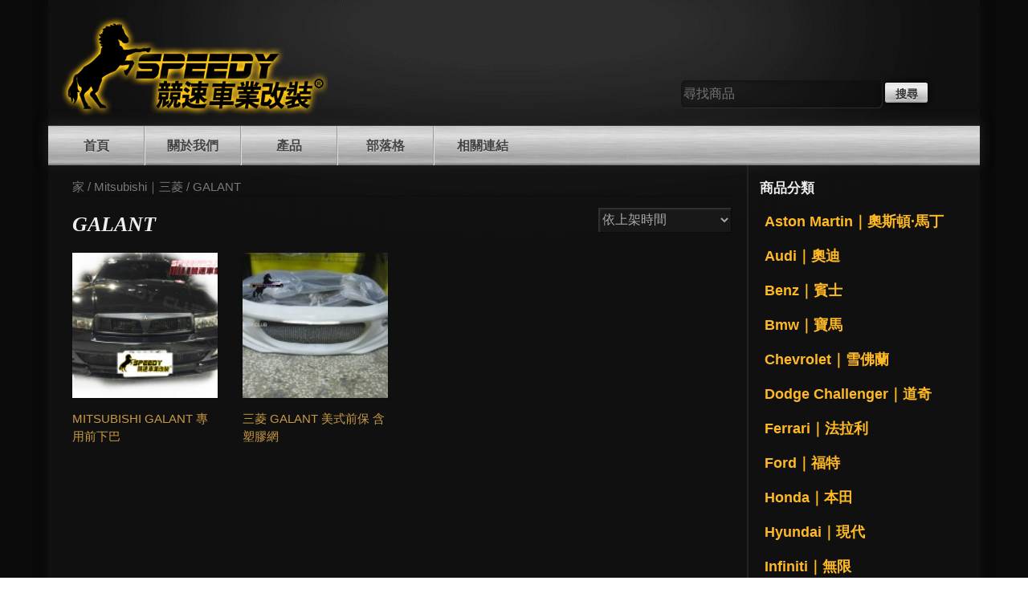

--- FILE ---
content_type: text/html; charset=UTF-8
request_url: https://www.speedy168.com/%E5%95%86%E5%93%81%E9%A1%9E%E5%88%A5/mitsubishi/galant/
body_size: 6166
content:
<!DOCTYPE html>
<html lang="zh-TW">
<head>
<meta charset="UTF-8">
<meta name="viewport" content="width=device-width, initial-scale=1">
<title>GALANT | 商品分類 | SPEEDY 競速汽車空力套件</title>
<link rel="profile" href="https://gmpg.org/xfn/11">
<link rel="pingback" href="https://www.speedy168.com/xmlrpc.php">
<!--[if lte IE 8]>
	<link rel="stylesheet" type="text/css" href="https://www.speedy168.com/wp-content/themes/speedy/assets/styles/ie8.css">
<![endif]-->
<meta name='robots' content='max-image-preview:large' />
<link rel='dns-prefetch' href='//s.w.org' />
<link rel="alternate" type="application/rss+xml" title="訂閱《SPEEDY 競速汽車空力套件》&raquo; 資訊提供" href="https://www.speedy168.com/feed/" />
<link rel="alternate" type="application/rss+xml" title="訂閱《SPEEDY 競速汽車空力套件》&raquo; 留言的資訊提供" href="https://www.speedy168.com/comments/feed/" />
<link rel="alternate" type="application/rss+xml" title="訂閱《SPEEDY 競速汽車空力套件》&raquo; 商品類別〈GALANT〉的資訊提供" href="https://www.speedy168.com/商品類別/mitsubishi/galant/feed/" />
		<script type="text/javascript">
			window._wpemojiSettings = {"baseUrl":"https:\/\/s.w.org\/images\/core\/emoji\/13.1.0\/72x72\/","ext":".png","svgUrl":"https:\/\/s.w.org\/images\/core\/emoji\/13.1.0\/svg\/","svgExt":".svg","source":{"concatemoji":"https:\/\/www.speedy168.com\/wp-includes\/js\/wp-emoji-release.min.js?ver=5.8.12"}};
			!function(e,a,t){var n,r,o,i=a.createElement("canvas"),p=i.getContext&&i.getContext("2d");function s(e,t){var a=String.fromCharCode;p.clearRect(0,0,i.width,i.height),p.fillText(a.apply(this,e),0,0);e=i.toDataURL();return p.clearRect(0,0,i.width,i.height),p.fillText(a.apply(this,t),0,0),e===i.toDataURL()}function c(e){var t=a.createElement("script");t.src=e,t.defer=t.type="text/javascript",a.getElementsByTagName("head")[0].appendChild(t)}for(o=Array("flag","emoji"),t.supports={everything:!0,everythingExceptFlag:!0},r=0;r<o.length;r++)t.supports[o[r]]=function(e){if(!p||!p.fillText)return!1;switch(p.textBaseline="top",p.font="600 32px Arial",e){case"flag":return s([127987,65039,8205,9895,65039],[127987,65039,8203,9895,65039])?!1:!s([55356,56826,55356,56819],[55356,56826,8203,55356,56819])&&!s([55356,57332,56128,56423,56128,56418,56128,56421,56128,56430,56128,56423,56128,56447],[55356,57332,8203,56128,56423,8203,56128,56418,8203,56128,56421,8203,56128,56430,8203,56128,56423,8203,56128,56447]);case"emoji":return!s([10084,65039,8205,55357,56613],[10084,65039,8203,55357,56613])}return!1}(o[r]),t.supports.everything=t.supports.everything&&t.supports[o[r]],"flag"!==o[r]&&(t.supports.everythingExceptFlag=t.supports.everythingExceptFlag&&t.supports[o[r]]);t.supports.everythingExceptFlag=t.supports.everythingExceptFlag&&!t.supports.flag,t.DOMReady=!1,t.readyCallback=function(){t.DOMReady=!0},t.supports.everything||(n=function(){t.readyCallback()},a.addEventListener?(a.addEventListener("DOMContentLoaded",n,!1),e.addEventListener("load",n,!1)):(e.attachEvent("onload",n),a.attachEvent("onreadystatechange",function(){"complete"===a.readyState&&t.readyCallback()})),(n=t.source||{}).concatemoji?c(n.concatemoji):n.wpemoji&&n.twemoji&&(c(n.twemoji),c(n.wpemoji)))}(window,document,window._wpemojiSettings);
		</script>
		<style type="text/css">
img.wp-smiley,
img.emoji {
	display: inline !important;
	border: none !important;
	box-shadow: none !important;
	height: 1em !important;
	width: 1em !important;
	margin: 0 .07em !important;
	vertical-align: -0.1em !important;
	background: none !important;
	padding: 0 !important;
}
</style>
	<link rel='stylesheet' id='wp-block-library-css'  href='https://www.speedy168.com/wp-includes/css/dist/block-library/style.min.css?ver=5.8.12' type='text/css' media='all' />
<link rel='stylesheet' id='woocommerce-layout-css'  href='//www.speedy168.com/wp-content/plugins/woocommerce/assets/css/woocommerce-layout.css?ver=2.1.12' type='text/css' media='all' />
<link rel='stylesheet' id='woocommerce-smallscreen-css'  href='//www.speedy168.com/wp-content/plugins/woocommerce/assets/css/woocommerce-smallscreen.css?ver=2.1.12' type='text/css' media='only screen and (max-width: 768px)' />
<link rel='stylesheet' id='woocommerce-general-css'  href='//www.speedy168.com/wp-content/plugins/woocommerce/assets/css/woocommerce.css?ver=2.1.12' type='text/css' media='all' />
<link rel='stylesheet' id='speedy-style-css'  href='https://www.speedy168.com/wp-content/themes/speedy/style.css?ver=5.8.12' type='text/css' media='all' />
<link rel='stylesheet' id='speedy-main-style-css'  href='https://www.speedy168.com/wp-content/themes/speedy/assets/styles/main.css?ver=5.8.12' type='text/css' media='all' />
<link rel='stylesheet' id='grid-css'  href='https://www.speedy168.com/wp-content/themes/speedy/assets/styles/grid.css?ver=5.8.12' type='text/css' media='all' />
<link rel='stylesheet' id='woocommerce-css'  href='https://www.speedy168.com/wp-content/themes/speedy/assets/styles/woocommerce.css?ver=5.8.12' type='text/css' media='all' />
<link rel='stylesheet' id='responsive-css'  href='https://www.speedy168.com/wp-content/themes/speedy/assets/styles/responsive.css?ver=5.8.12' type='text/css' media='all' />
<script>if (document.location.protocol != "https:") {document.location = document.URL.replace(/^http:/i, "https:");}</script><script type='text/javascript' src='https://www.speedy168.com/wp-includes/js/jquery/jquery.min.js?ver=3.6.0' id='jquery-core-js'></script>
<script type='text/javascript' src='https://www.speedy168.com/wp-includes/js/jquery/jquery-migrate.min.js?ver=3.3.2' id='jquery-migrate-js'></script>
<script type='text/javascript' src='https://www.speedy168.com/wp-content/themes/speedy/js/collapse-categories.js?ver=5.8.12' id='speedy-collapse-categories-js'></script>
<link rel="https://api.w.org/" href="https://www.speedy168.com/wp-json/" /><link rel="EditURI" type="application/rsd+xml" title="RSD" href="https://www.speedy168.com/xmlrpc.php?rsd" />
<link rel="wlwmanifest" type="application/wlwmanifest+xml" href="https://www.speedy168.com/wp-includes/wlwmanifest.xml" /> 
<meta name="generator" content="WordPress 5.8.12" />
<meta name="generator" content="WooCommerce 2.1.12" />
<link rel="alternate" type="application/rss+xml"  title="新商品加到了 GALANT" href="https://www.speedy168.com/%e5%95%86%e5%ba%97/feed/?product_cat=galant" /><style type="text/css" id="custom-background-css">
body.custom-background { background-color: #0a0a0a; }
</style>
	<link rel="icon" href="https://www.speedy168.com/wp-content/uploads/2024/03/cropped-1710919866929-32x32.png" sizes="32x32" />
<link rel="icon" href="https://www.speedy168.com/wp-content/uploads/2024/03/cropped-1710919866929-192x192.png" sizes="192x192" />
<link rel="apple-touch-icon" href="https://www.speedy168.com/wp-content/uploads/2024/03/cropped-1710919866929-180x180.png" />
<meta name="msapplication-TileImage" content="https://www.speedy168.com/wp-content/uploads/2024/03/cropped-1710919866929-270x270.png" />
</head>

<body class="archive tax-product_cat term-galant term-194 custom-background woocommerce woocommerce-page">
<div id="page" class="hfeed site">
	<a class="skip-link screen-reader-text" href="#content">Skip to content</a>
	<div class="wrapper-all">
	<header id="masthead" class="site-header row" role="banner">
		<div class="site-branding column medium-8">
			<div class="logo">
				<a href="https://www.speedy168.com/" rel="home">
					<img src="https://www.speedy168.com/wp-content/themes/speedy/assets/images/logo-o.png">
				</a>
			</div>
		</div>
		<div class="column medium-4 header-search-form">
		<form role="search" method="get" id="searchform" action="https://www.speedy168.com/">
			<div>
				<label class="screen-reader-text" for="s">尋找：</label>
				<input type="text" value="" name="s" id="s" placeholder="尋找商品" />
				<input type="submit" id="searchsubmit" value="搜尋" />
				<input type="hidden" name="post_type" value="product" />
			</div>
		</form></div>

		<nav id="site-navigation" class="main-navigation" role="navigation">
			<button class="menu-toggle">Menu</button>
			<div class="menu-main-container"><ul id="menu-main" class="menu"><li id="menu-item-619" class="menu-item menu-item-type-post_type menu-item-object-page menu-item-home menu-item-privacy-policy menu-item-619"><a href="https://www.speedy168.com/">首頁</a></li>
<li id="menu-item-4" class="menu-item menu-item-type-post_type menu-item-object-page menu-item-4"><a href="https://www.speedy168.com/%e9%97%9c%e6%96%bc%e6%88%91%e5%80%91/">關於我們</a></li>
<li id="menu-item-14" class="menu-item menu-item-type-post_type menu-item-object-page menu-item-14"><a href="https://www.speedy168.com/%e5%95%86%e5%ba%97/">產品</a></li>
<li id="menu-item-1196" class="menu-item menu-item-type-post_type menu-item-object-page menu-item-1196"><a href="https://www.speedy168.com/%e9%83%a8%e8%90%bd%e6%a0%bc/">部落格</a></li>
<li id="menu-item-911" class="menu-item menu-item-type-post_type menu-item-object-page menu-item-911"><a href="https://www.speedy168.com/%e7%9b%b8%e9%97%9c%e9%80%a3%e7%b5%90/">相關連結</a></li>
</ul></div>		</nav><!-- #site-navigation -->
	</header><!-- #masthead -->

	<div id="content" class="site-content container row">
	<div id="container" class="columns medium-9"><div id="content" role="main"><nav class="woocommerce-breadcrumb" ><a class="home" href="https://www.speedy168.com">家</a> &#47; <a href="https://www.speedy168.com/商品類別/mitsubishi/">Mitsubishi｜三菱</a> &#47; GALANT</nav>
		
			<h1 class="page-title">GALANT</h1>

		
		
		
			<p class="woocommerce-result-count">
	顯示全部 2 結果</p><form class="woocommerce-ordering" method="get">
	<select name="orderby" class="orderby">
		<option value="menu_order" >預設排序</option><option value="popularity" >依熱門度</option><option value="rating" >依評比</option><option value="date"  selected='selected'>依上架時間</option><option value="price" >依價格排序：低至高</option><option value="price-desc" >依價格排序：高至低</option>	</select>
	</form>

			<ul class="products">
				
				
					<li class="first post-10247 product type-product status-publish has-post-thumbnail product_cat-mitsubishi product_cat-galant shipping-taxable product-type-simple product-cat-mitsubishi product-cat-galant instock">

	
	<a href="https://www.speedy168.com/商品/mitsubishi-galant-%e5%b0%88%e7%94%a8%e5%89%8d%e4%b8%8b%e5%b7%b4/">

		<img width="150" height="150" src="https://www.speedy168.com/wp-content/uploads/2016/02/53187拷貝-150x150.jpg" class="attachment-shop_catalog size-shop_catalog wp-post-image" alt="" loading="lazy" srcset="https://www.speedy168.com/wp-content/uploads/2016/02/53187拷貝-150x150.jpg 150w, https://www.speedy168.com/wp-content/uploads/2016/02/53187拷貝-90x90.jpg 90w, https://www.speedy168.com/wp-content/uploads/2016/02/53187拷貝-300x300.jpg 300w" sizes="(max-width: 150px) 100vw, 150px" />
		<h3>MITSUBISHI GALANT 專用前下巴</h3>

		


	</a>

	
</li>
				
					<li class="post-5714 product type-product status-publish has-post-thumbnail product_cat-galant shipping-taxable product-type-simple product-cat-galant instock">

	
	<a href="https://www.speedy168.com/商品/%e4%b8%89%e8%8f%b1-galant-%e7%be%8e%e5%bc%8f%e5%89%8d%e4%bf%9d-%e5%90%ab%e5%a1%91%e8%86%a0%e7%b6%b2/">

		<img width="150" height="150" src="https://www.speedy168.com/wp-content/uploads/2015/04/21509510457256_719-150x150.jpg" class="attachment-shop_catalog size-shop_catalog wp-post-image" alt="" loading="lazy" srcset="https://www.speedy168.com/wp-content/uploads/2015/04/21509510457256_719-150x150.jpg 150w, https://www.speedy168.com/wp-content/uploads/2015/04/21509510457256_719-90x90.jpg 90w, https://www.speedy168.com/wp-content/uploads/2015/04/21509510457256_719-300x300.jpg 300w" sizes="(max-width: 150px) 100vw, 150px" />
		<h3>三菱 GALANT 美式前保 含塑膠網</h3>

		


	</a>

	
</li>
				
			</ul>
			
		
	</div></div>
	
<div id="secondary" class="widget-area columns medium-3" role="complementary">
	<aside id="woocommerce_product_categories-2" class="widget woocommerce widget_product_categories"><h1 class="widget-title">商品分類</h1><ul class="product-categories"><li class="cat-item cat-item-639"><a href="https://www.speedy168.com/商品類別/aston-martin/">Aston Martin｜奧斯頓·馬丁</a></li>
<li class="cat-item cat-item-26"><a href="https://www.speedy168.com/商品類別/audi-%e5%a5%a7%e8%bf%aa/">Audi｜奧迪</a></li>
<li class="cat-item cat-item-40"><a href="https://www.speedy168.com/商品類別/mercedes-benz/">Benz｜賓士</a></li>
<li class="cat-item cat-item-34"><a href="https://www.speedy168.com/商品類別/bmw/">Bmw｜寶馬</a></li>
<li class="cat-item cat-item-140"><a href="https://www.speedy168.com/商品類別/chevrolet-%e9%9b%aa%e4%bd%9b%e8%98%ad/">Chevrolet｜雪佛蘭</a></li>
<li class="cat-item cat-item-897"><a href="https://www.speedy168.com/商品類別/dodge-challenger-%e9%81%93%e5%a5%87/">Dodge Challenger｜道奇</a></li>
<li class="cat-item cat-item-101"><a href="https://www.speedy168.com/商品類別/farrari-%e6%b3%95%e6%8b%89%e5%88%a9/">Ferrari｜法拉利</a></li>
<li class="cat-item cat-item-51"><a href="https://www.speedy168.com/商品類別/ford-%e7%a6%8f%e7%89%b9/">Ford｜福特</a></li>
<li class="cat-item cat-item-72"><a href="https://www.speedy168.com/商品類別/honda-%e6%9c%ac%e7%94%b0/">Honda｜本田</a></li>
<li class="cat-item cat-item-138"><a href="https://www.speedy168.com/商品類別/hyundai/">Hyundai｜現代</a></li>
<li class="cat-item cat-item-57"><a href="https://www.speedy168.com/商品類別/infiniti-%e7%84%a1%e9%99%90/">Infiniti｜無限</a></li>
<li class="cat-item cat-item-531"><a href="https://www.speedy168.com/商品類別/jaguar/">Jaguar｜捷豹</a></li>
<li class="cat-item cat-item-102"><a href="https://www.speedy168.com/商品類別/lamborghini/">Lamborghini｜藍寶堅尼</a></li>
<li class="cat-item cat-item-395"><a href="https://www.speedy168.com/商品類別/land-rover/">Land Rover｜路虎</a></li>
<li class="cat-item cat-item-55"><a href="https://www.speedy168.com/商品類別/lexus/">Lexus｜凌志</a></li>
<li class="cat-item cat-item-153"><a href="https://www.speedy168.com/商品類別/maserati-%e7%91%aa%e8%8e%8e%e6%8b%89%e8%92%82/">Maserati｜瑪莎拉蒂</a></li>
<li class="cat-item cat-item-53"><a href="https://www.speedy168.com/商品類別/mazda-%e9%a6%ac%e8%87%aa%e9%81%94/">Mazda｜馬自達</a></li>
<li class="cat-item cat-item-99"><a href="https://www.speedy168.com/商品類別/mclaren-%e9%ba%a5%e6%8b%89%e5%80%ab/">McLaren｜麥拉倫</a></li>
<li class="cat-item cat-item-1026"><a href="https://www.speedy168.com/商品類別/mg/">MG</a></li>
<li class="cat-item cat-item-136"><a href="https://www.speedy168.com/商品類別/mini-%e8%bf%b7%e4%bd%a0/">Mini｜迷你</a></li>
<li class="cat-item cat-item-81 cat-parent current-cat-parent"><a href="https://www.speedy168.com/商品類別/mitsubishi/">Mitsubishi｜三菱</a><ul class='children'>
<li class="cat-item cat-item-232"><a href="https://www.speedy168.com/商品類別/mitsubishi/3000gt/">3000GT</a></li>
<li class="cat-item cat-item-202"><a href="https://www.speedy168.com/商品類別/mitsubishi/colt-plus-mitsubishi/">Colt Plus</a></li>
<li class="cat-item cat-item-315"><a href="https://www.speedy168.com/商品類別/mitsubishi/eclicse-%e6%97%a5%e8%9d%95/">ECLICSE 日蝕</a></li>
<li class="cat-item cat-item-341"><a href="https://www.speedy168.com/商品類別/mitsubishi/evo-10/">EVO 10</a></li>
<li class="cat-item cat-item-1004"><a href="https://www.speedy168.com/商品類別/mitsubishi/evo-5-6/">EVO 5 ~6</a></li>
<li class="cat-item cat-item-605"><a href="https://www.speedy168.com/商品類別/mitsubishi/evo-7/">EVO 7</a></li>
<li class="cat-item cat-item-635"><a href="https://www.speedy168.com/商品類別/mitsubishi/evo8/">EVO8</a></li>
<li class="cat-item cat-item-931"><a href="https://www.speedy168.com/商品類別/mitsubishi/evo9/">EVO9</a></li>
<li class="cat-item cat-item-226"><a href="https://www.speedy168.com/商品類別/mitsubishi/fortis/">FORTIS</a></li>
<li class="cat-item cat-item-194 current-cat"><a href="https://www.speedy168.com/商品類別/mitsubishi/galant/">GALANT</a></li>
<li class="cat-item cat-item-152"><a href="https://www.speedy168.com/商品類別/mitsubishi/global-lancer/">Global Lancer</a></li>
<li class="cat-item cat-item-82"><a href="https://www.speedy168.com/商品類別/mitsubishi/lancer-evo-x-cz4a/">Lancer Evo X CZ4A</a></li>
<li class="cat-item cat-item-638"><a href="https://www.speedy168.com/商品類別/mitsubishi/outlander/">OUTLANDER</a></li>
<li class="cat-item cat-item-913"><a href="https://www.speedy168.com/商品類別/mitsubishi/space-gear/">SPACE GEAR</a></li>
<li class="cat-item cat-item-334"><a href="https://www.speedy168.com/商品類別/mitsubishi/veryca-%e5%87%8c%e5%88%a9/">VERYCA 凌利</a></li>
<li class="cat-item cat-item-190"><a href="https://www.speedy168.com/商品類別/mitsubishi/virage-lancer/">VIRAGE LANCER</a></li>
<li class="cat-item cat-item-997"><a href="https://www.speedy168.com/商品類別/mitsubishi/%e8%8f%b1%e5%88%a9-%e8%b2%a8%e8%bb%8a/">菱利 貨車</a></li>
</ul>
</li>
<li class="cat-item cat-item-78"><a href="https://www.speedy168.com/商品類別/nissan-%e6%97%a5%e7%94%a2/">Nissan｜日產</a></li>
<li class="cat-item cat-item-158"><a href="https://www.speedy168.com/商品類別/peugeot-%e5%af%b6%e7%8d%85/">Peugeot｜寶獅</a></li>
<li class="cat-item cat-item-60"><a href="https://www.speedy168.com/商品類別/porsche-%e4%bf%9d%e6%99%82%e6%8d%b7/">Porsche｜保時捷</a></li>
<li class="cat-item cat-item-1103"><a href="https://www.speedy168.com/商品類別/rolls-royce%ef%bd%9c%e5%8b%9e%e6%96%af%e8%90%8a%e6%96%af/">Rolls-Royce｜勞斯萊斯</a></li>
<li class="cat-item cat-item-97"><a href="https://www.speedy168.com/商品類別/subaru-%e9%80%9f%e9%9c%b8%e9%99%b8/">Subaru｜速霸陸</a></li>
<li class="cat-item cat-item-66"><a href="https://www.speedy168.com/商品類別/suzuki-%e9%88%b4%e6%9c%a8/">Suzuki｜鈴木</a></li>
<li class="cat-item cat-item-567"><a href="https://www.speedy168.com/商品類別/tesla-%e7%89%b9%e6%96%af%e6%8b%89/">Tesla｜特斯拉</a></li>
<li class="cat-item cat-item-49"><a href="https://www.speedy168.com/商品類別/toyota/">Toyota｜豐田</a></li>
<li class="cat-item cat-item-47"><a href="https://www.speedy168.com/商品類別/volkswagen/">Volkswagen｜福斯</a></li>
<li class="cat-item cat-item-384"><a href="https://www.speedy168.com/商品類別/volvo-%e5%af%8c%e8%b1%aa/">Volvo｜富豪</a></li>
<li class="cat-item cat-item-128"><a href="https://www.speedy168.com/商品類別/wheels-%e5%90%84%e5%bc%8f%e8%bc%aa%e6%a1%86/">Wheels 各式輪框</a></li>
<li class="cat-item cat-item-1034"><a href="https://www.speedy168.com/商品類別/%e5%8d%a1%e9%89%97/">卡鉗 碟盤</a></li>
<li class="cat-item cat-item-127"><a href="https://www.speedy168.com/商品類別/%e5%90%84%e5%bc%8f%e7%a9%ba%e5%8a%9b%e5%a5%97%e4%bb%b6/">各式空力套件</a></li>
<li class="cat-item cat-item-70"><a href="https://www.speedy168.com/商品類別/%e5%90%84%e5%bc%8f%e6%8e%92%e6%b0%a3%e7%ae%a1/">排氣管</a></li>
<li class="cat-item cat-item-360"><a href="https://www.speedy168.com/商品類別/%e6%b1%bd%e8%bb%8a%e7%99%be%e8%b2%a8%e9%a1%9e/">汽車百貨類</a></li>
<li class="cat-item cat-item-996"><a href="https://www.speedy168.com/商品類別/%e9%80%9a%e7%94%a8%e5%9e%8b-%e5%b0%be%e7%bf%bc/">通用型 尾翼</a></li>
<li class="cat-item cat-item-1032"><a href="https://www.speedy168.com/商品類別/%e9%81%bf%e9%9c%87%e5%99%a8/">避震器</a></li>
<li class="cat-item cat-item-155"><a href="https://www.speedy168.com/商品類別/%e9%8b%81%e5%9c%88/">鋁圈</a></li>
</ul></aside><aside id="text-2" class="widget widget_text"><h1 class="widget-title">瀏覽人數</h1>			<div class="textwidget"><!-- Start of StatCounter Code for Default Guide -->
<script type="text/javascript">
var sc_project=9995493; 
var sc_invisible=0; 
var sc_security="7f22f700"; 
var sc_text=2; 
var scJsHost = (("https:" == document.location.protocol) ?
"https://secure." : "http://www.");
document.write("<sc"+"ript type='text/javascript' src='" +
scJsHost+
"statcounter.com/counter/counter.js'></"+"script>");
</script>
<noscript><div class="statcounter"><a title="create counter" href="http://statcounter.com/free-hit-counter/" target="_blank" rel="noopener"><img class="statcounter"
src="https://c.statcounter.com/9995493/0/7f22f700/0/"
alt="create counter"></a></div></noscript>
<!-- End of StatCounter Code for Default Guide --></div>
		</aside></div><!-- #secondary -->

	</div><!-- #content -->

	<footer id="colophon" class="site-footer row" role="contentinfo">
		<div class="site-info columns small-12">
			<div class="columns medium-6">
				<p>Speedy競速車業改裝</p>
				<p>【Email】: cyl5656@yahoo.com.tw</p>
				<p>【公司地址】: 新北市林口區文化北路二段550巷30弄6號</p>
				<p>             
			</div>
			<div class="columns medium-6">
				<p>【公司電話】: (02)8988-3180 (02)8285-7932  </p>
				<p>【客服電話】: 0987-155-949
				<p>【營業時間】: 週一至週五 10:00 ~ 19:00(週六/週日採預約制-週日公休)</p>
				<p>【Line官方ID】： @speedyvip ｜ 【LINE ID】： speedyclub</p>
			</div>
		</div><!-- .site-info -->
	</footer><!-- #colophon -->
</div><!-- #page -->

<script type='text/javascript' id='wc-add-to-cart-js-extra'>
/* <![CDATA[ */
var wc_add_to_cart_params = {"ajax_url":"\/wp-admin\/admin-ajax.php","ajax_loader_url":"\/\/www.speedy168.com\/wp-content\/plugins\/woocommerce\/assets\/images\/ajax-loader@2x.gif","i18n_view_cart":"\u6aa2\u8996\u8cfc\u7269\u8eca","cart_url":"","is_cart":"","cart_redirect_after_add":"no"};
/* ]]> */
</script>
<script type='text/javascript' src='//www.speedy168.com/wp-content/plugins/woocommerce/assets/js/frontend/add-to-cart.min.js?ver=2.1.12' id='wc-add-to-cart-js'></script>
<script type='text/javascript' src='//www.speedy168.com/wp-content/plugins/woocommerce/assets/js/jquery-blockui/jquery.blockUI.min.js?ver=2.60' id='jquery-blockui-js'></script>
<script type='text/javascript' id='woocommerce-js-extra'>
/* <![CDATA[ */
var woocommerce_params = {"ajax_url":"\/wp-admin\/admin-ajax.php","ajax_loader_url":"\/\/www.speedy168.com\/wp-content\/plugins\/woocommerce\/assets\/images\/ajax-loader@2x.gif"};
/* ]]> */
</script>
<script type='text/javascript' src='//www.speedy168.com/wp-content/plugins/woocommerce/assets/js/frontend/woocommerce.min.js?ver=2.1.12' id='woocommerce-js'></script>
<script type='text/javascript' src='//www.speedy168.com/wp-content/plugins/woocommerce/assets/js/jquery-cookie/jquery.cookie.min.js?ver=1.3.1' id='jquery-cookie-js'></script>
<script type='text/javascript' id='wc-cart-fragments-js-extra'>
/* <![CDATA[ */
var wc_cart_fragments_params = {"ajax_url":"\/wp-admin\/admin-ajax.php","fragment_name":"wc_fragments"};
/* ]]> */
</script>
<script type='text/javascript' src='//www.speedy168.com/wp-content/plugins/woocommerce/assets/js/frontend/cart-fragments.min.js?ver=2.1.12' id='wc-cart-fragments-js'></script>
<script type='text/javascript' src='https://www.speedy168.com/wp-content/themes/speedy/js/navigation.js?ver=20120206' id='speedy-navigation-js'></script>
<script type='text/javascript' src='https://www.speedy168.com/wp-content/themes/speedy/js/skip-link-focus-fix.js?ver=20130115' id='speedy-skip-link-focus-fix-js'></script>
<script type='text/javascript' src='https://www.speedy168.com/wp-includes/js/wp-embed.min.js?ver=5.8.12' id='wp-embed-js'></script>
</div>
</body>
</html>


--- FILE ---
content_type: text/css
request_url: https://www.speedy168.com/wp-content/themes/speedy/assets/styles/responsive.css?ver=5.8.12
body_size: 296
content:
@media screen and (max-width: 1000px) {
	.row {
		width: 920px;
	}
}

@media screen and (max-width: 940px) {
	.row {
		width: 830px;
	}
}

@media screen and (max-width: 860px) {
	.row {
		width: 740px;
	}
}

@media screen and (max-width: 768px) {
	.main-navigation a {
		width: 100px;
	}
	.row {
		width: 96%;
	}
}

@media screen and (min-width: 681px) {
	#menu-main {
		display: block!important;
	}
}

@media screen and (max-width: 680px) {
	body {
		font-size: 15px;
	}
	#primary, #content #container {
		padding: 4px;
		width: 96%;
		margin: 20px auto;
	}
	.row {
		margin: 0 auto;
	}
	.logo, #searchform {
		text-align: center;
	}
	.header-search-form #searchform {
		margin-top: 20px;
	}
	.menu-toggle {
		margin: 0 auto;
		height: 40px;
		width: 95%;
		box-shadow: none;
		border: 0;
		background: none;
	}
	.menu-toggle:hover, .menu-toggle:focus {
		box-shadow: none;
		border: 0;
		background: none;
	}
	.main-navigation {
		height: auto;
		min-height: 40px;
		border: 0;
	}
	.main-navigation li {
		float: none;
	}
	.main-navigation a {
		width: 100%;
		display: block;
		border-bottom: 1px solid #7A7A7A;
		border-top: 1px solid #DDD;
	}
	.main-navigation a:hover {
		border-top: 0;
		border-bottom: 0;
	}
	.main-navigation li:first-child a {
		border-radius: 0;
	}
	.main-navigation li:last-child a {
		border-bottom: 0;
		border-radius: 0 0 10px 10px;
	}
	h1 {
		font-size: 18px;
	}
	h2 {
		font-size: 16px;
	}
	.related {
		padding: 25px 20px;
	}
	.entry-summary {
		margin: 10px 10px 0;
	}
	#secondary ul.children {
		display: block!important;
	}
	#secondary {
		border-left: 0;
		border-top: 2px solid #222;
	}
	#content p {
		padding: 4px 18px;
	}
	#secondary ul.product-categories li ul.children li {
		margin-top: 10px;
	}
}



--- FILE ---
content_type: text/javascript
request_url: https://www.speedy168.com/wp-content/themes/speedy/js/collapse-categories.js?ver=5.8.12
body_size: -24
content:
(function($) {
	$(function() {
		$('#secondary .product-categories .cat-parent').hover(function() {
			$(this).find('.children').stop().slideDown('fast');
		}, function() {
			if (window.matchMedia('(max-width: 680px)').matches) return;
			$(this).find('.children').stop().slideUp('fast');
		});
	});
}(jQuery));